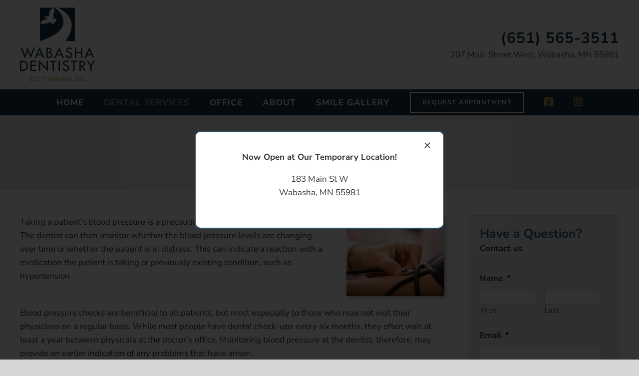

--- FILE ---
content_type: text/html; charset=utf-8
request_url: https://www.google.com/recaptcha/api2/anchor?ar=1&k=6LfiFaAUAAAAAF4IIkQnkH3oFaalJQ2mCFgMxawG&co=aHR0cHM6Ly93d3cud2FiYXNoYWRlbnRpc3RyeS5jb206NDQz&hl=en&v=PoyoqOPhxBO7pBk68S4YbpHZ&theme=light&size=normal&anchor-ms=20000&execute-ms=30000&cb=lgg5fjpjursu
body_size: 49445
content:
<!DOCTYPE HTML><html dir="ltr" lang="en"><head><meta http-equiv="Content-Type" content="text/html; charset=UTF-8">
<meta http-equiv="X-UA-Compatible" content="IE=edge">
<title>reCAPTCHA</title>
<style type="text/css">
/* cyrillic-ext */
@font-face {
  font-family: 'Roboto';
  font-style: normal;
  font-weight: 400;
  font-stretch: 100%;
  src: url(//fonts.gstatic.com/s/roboto/v48/KFO7CnqEu92Fr1ME7kSn66aGLdTylUAMa3GUBHMdazTgWw.woff2) format('woff2');
  unicode-range: U+0460-052F, U+1C80-1C8A, U+20B4, U+2DE0-2DFF, U+A640-A69F, U+FE2E-FE2F;
}
/* cyrillic */
@font-face {
  font-family: 'Roboto';
  font-style: normal;
  font-weight: 400;
  font-stretch: 100%;
  src: url(//fonts.gstatic.com/s/roboto/v48/KFO7CnqEu92Fr1ME7kSn66aGLdTylUAMa3iUBHMdazTgWw.woff2) format('woff2');
  unicode-range: U+0301, U+0400-045F, U+0490-0491, U+04B0-04B1, U+2116;
}
/* greek-ext */
@font-face {
  font-family: 'Roboto';
  font-style: normal;
  font-weight: 400;
  font-stretch: 100%;
  src: url(//fonts.gstatic.com/s/roboto/v48/KFO7CnqEu92Fr1ME7kSn66aGLdTylUAMa3CUBHMdazTgWw.woff2) format('woff2');
  unicode-range: U+1F00-1FFF;
}
/* greek */
@font-face {
  font-family: 'Roboto';
  font-style: normal;
  font-weight: 400;
  font-stretch: 100%;
  src: url(//fonts.gstatic.com/s/roboto/v48/KFO7CnqEu92Fr1ME7kSn66aGLdTylUAMa3-UBHMdazTgWw.woff2) format('woff2');
  unicode-range: U+0370-0377, U+037A-037F, U+0384-038A, U+038C, U+038E-03A1, U+03A3-03FF;
}
/* math */
@font-face {
  font-family: 'Roboto';
  font-style: normal;
  font-weight: 400;
  font-stretch: 100%;
  src: url(//fonts.gstatic.com/s/roboto/v48/KFO7CnqEu92Fr1ME7kSn66aGLdTylUAMawCUBHMdazTgWw.woff2) format('woff2');
  unicode-range: U+0302-0303, U+0305, U+0307-0308, U+0310, U+0312, U+0315, U+031A, U+0326-0327, U+032C, U+032F-0330, U+0332-0333, U+0338, U+033A, U+0346, U+034D, U+0391-03A1, U+03A3-03A9, U+03B1-03C9, U+03D1, U+03D5-03D6, U+03F0-03F1, U+03F4-03F5, U+2016-2017, U+2034-2038, U+203C, U+2040, U+2043, U+2047, U+2050, U+2057, U+205F, U+2070-2071, U+2074-208E, U+2090-209C, U+20D0-20DC, U+20E1, U+20E5-20EF, U+2100-2112, U+2114-2115, U+2117-2121, U+2123-214F, U+2190, U+2192, U+2194-21AE, U+21B0-21E5, U+21F1-21F2, U+21F4-2211, U+2213-2214, U+2216-22FF, U+2308-230B, U+2310, U+2319, U+231C-2321, U+2336-237A, U+237C, U+2395, U+239B-23B7, U+23D0, U+23DC-23E1, U+2474-2475, U+25AF, U+25B3, U+25B7, U+25BD, U+25C1, U+25CA, U+25CC, U+25FB, U+266D-266F, U+27C0-27FF, U+2900-2AFF, U+2B0E-2B11, U+2B30-2B4C, U+2BFE, U+3030, U+FF5B, U+FF5D, U+1D400-1D7FF, U+1EE00-1EEFF;
}
/* symbols */
@font-face {
  font-family: 'Roboto';
  font-style: normal;
  font-weight: 400;
  font-stretch: 100%;
  src: url(//fonts.gstatic.com/s/roboto/v48/KFO7CnqEu92Fr1ME7kSn66aGLdTylUAMaxKUBHMdazTgWw.woff2) format('woff2');
  unicode-range: U+0001-000C, U+000E-001F, U+007F-009F, U+20DD-20E0, U+20E2-20E4, U+2150-218F, U+2190, U+2192, U+2194-2199, U+21AF, U+21E6-21F0, U+21F3, U+2218-2219, U+2299, U+22C4-22C6, U+2300-243F, U+2440-244A, U+2460-24FF, U+25A0-27BF, U+2800-28FF, U+2921-2922, U+2981, U+29BF, U+29EB, U+2B00-2BFF, U+4DC0-4DFF, U+FFF9-FFFB, U+10140-1018E, U+10190-1019C, U+101A0, U+101D0-101FD, U+102E0-102FB, U+10E60-10E7E, U+1D2C0-1D2D3, U+1D2E0-1D37F, U+1F000-1F0FF, U+1F100-1F1AD, U+1F1E6-1F1FF, U+1F30D-1F30F, U+1F315, U+1F31C, U+1F31E, U+1F320-1F32C, U+1F336, U+1F378, U+1F37D, U+1F382, U+1F393-1F39F, U+1F3A7-1F3A8, U+1F3AC-1F3AF, U+1F3C2, U+1F3C4-1F3C6, U+1F3CA-1F3CE, U+1F3D4-1F3E0, U+1F3ED, U+1F3F1-1F3F3, U+1F3F5-1F3F7, U+1F408, U+1F415, U+1F41F, U+1F426, U+1F43F, U+1F441-1F442, U+1F444, U+1F446-1F449, U+1F44C-1F44E, U+1F453, U+1F46A, U+1F47D, U+1F4A3, U+1F4B0, U+1F4B3, U+1F4B9, U+1F4BB, U+1F4BF, U+1F4C8-1F4CB, U+1F4D6, U+1F4DA, U+1F4DF, U+1F4E3-1F4E6, U+1F4EA-1F4ED, U+1F4F7, U+1F4F9-1F4FB, U+1F4FD-1F4FE, U+1F503, U+1F507-1F50B, U+1F50D, U+1F512-1F513, U+1F53E-1F54A, U+1F54F-1F5FA, U+1F610, U+1F650-1F67F, U+1F687, U+1F68D, U+1F691, U+1F694, U+1F698, U+1F6AD, U+1F6B2, U+1F6B9-1F6BA, U+1F6BC, U+1F6C6-1F6CF, U+1F6D3-1F6D7, U+1F6E0-1F6EA, U+1F6F0-1F6F3, U+1F6F7-1F6FC, U+1F700-1F7FF, U+1F800-1F80B, U+1F810-1F847, U+1F850-1F859, U+1F860-1F887, U+1F890-1F8AD, U+1F8B0-1F8BB, U+1F8C0-1F8C1, U+1F900-1F90B, U+1F93B, U+1F946, U+1F984, U+1F996, U+1F9E9, U+1FA00-1FA6F, U+1FA70-1FA7C, U+1FA80-1FA89, U+1FA8F-1FAC6, U+1FACE-1FADC, U+1FADF-1FAE9, U+1FAF0-1FAF8, U+1FB00-1FBFF;
}
/* vietnamese */
@font-face {
  font-family: 'Roboto';
  font-style: normal;
  font-weight: 400;
  font-stretch: 100%;
  src: url(//fonts.gstatic.com/s/roboto/v48/KFO7CnqEu92Fr1ME7kSn66aGLdTylUAMa3OUBHMdazTgWw.woff2) format('woff2');
  unicode-range: U+0102-0103, U+0110-0111, U+0128-0129, U+0168-0169, U+01A0-01A1, U+01AF-01B0, U+0300-0301, U+0303-0304, U+0308-0309, U+0323, U+0329, U+1EA0-1EF9, U+20AB;
}
/* latin-ext */
@font-face {
  font-family: 'Roboto';
  font-style: normal;
  font-weight: 400;
  font-stretch: 100%;
  src: url(//fonts.gstatic.com/s/roboto/v48/KFO7CnqEu92Fr1ME7kSn66aGLdTylUAMa3KUBHMdazTgWw.woff2) format('woff2');
  unicode-range: U+0100-02BA, U+02BD-02C5, U+02C7-02CC, U+02CE-02D7, U+02DD-02FF, U+0304, U+0308, U+0329, U+1D00-1DBF, U+1E00-1E9F, U+1EF2-1EFF, U+2020, U+20A0-20AB, U+20AD-20C0, U+2113, U+2C60-2C7F, U+A720-A7FF;
}
/* latin */
@font-face {
  font-family: 'Roboto';
  font-style: normal;
  font-weight: 400;
  font-stretch: 100%;
  src: url(//fonts.gstatic.com/s/roboto/v48/KFO7CnqEu92Fr1ME7kSn66aGLdTylUAMa3yUBHMdazQ.woff2) format('woff2');
  unicode-range: U+0000-00FF, U+0131, U+0152-0153, U+02BB-02BC, U+02C6, U+02DA, U+02DC, U+0304, U+0308, U+0329, U+2000-206F, U+20AC, U+2122, U+2191, U+2193, U+2212, U+2215, U+FEFF, U+FFFD;
}
/* cyrillic-ext */
@font-face {
  font-family: 'Roboto';
  font-style: normal;
  font-weight: 500;
  font-stretch: 100%;
  src: url(//fonts.gstatic.com/s/roboto/v48/KFO7CnqEu92Fr1ME7kSn66aGLdTylUAMa3GUBHMdazTgWw.woff2) format('woff2');
  unicode-range: U+0460-052F, U+1C80-1C8A, U+20B4, U+2DE0-2DFF, U+A640-A69F, U+FE2E-FE2F;
}
/* cyrillic */
@font-face {
  font-family: 'Roboto';
  font-style: normal;
  font-weight: 500;
  font-stretch: 100%;
  src: url(//fonts.gstatic.com/s/roboto/v48/KFO7CnqEu92Fr1ME7kSn66aGLdTylUAMa3iUBHMdazTgWw.woff2) format('woff2');
  unicode-range: U+0301, U+0400-045F, U+0490-0491, U+04B0-04B1, U+2116;
}
/* greek-ext */
@font-face {
  font-family: 'Roboto';
  font-style: normal;
  font-weight: 500;
  font-stretch: 100%;
  src: url(//fonts.gstatic.com/s/roboto/v48/KFO7CnqEu92Fr1ME7kSn66aGLdTylUAMa3CUBHMdazTgWw.woff2) format('woff2');
  unicode-range: U+1F00-1FFF;
}
/* greek */
@font-face {
  font-family: 'Roboto';
  font-style: normal;
  font-weight: 500;
  font-stretch: 100%;
  src: url(//fonts.gstatic.com/s/roboto/v48/KFO7CnqEu92Fr1ME7kSn66aGLdTylUAMa3-UBHMdazTgWw.woff2) format('woff2');
  unicode-range: U+0370-0377, U+037A-037F, U+0384-038A, U+038C, U+038E-03A1, U+03A3-03FF;
}
/* math */
@font-face {
  font-family: 'Roboto';
  font-style: normal;
  font-weight: 500;
  font-stretch: 100%;
  src: url(//fonts.gstatic.com/s/roboto/v48/KFO7CnqEu92Fr1ME7kSn66aGLdTylUAMawCUBHMdazTgWw.woff2) format('woff2');
  unicode-range: U+0302-0303, U+0305, U+0307-0308, U+0310, U+0312, U+0315, U+031A, U+0326-0327, U+032C, U+032F-0330, U+0332-0333, U+0338, U+033A, U+0346, U+034D, U+0391-03A1, U+03A3-03A9, U+03B1-03C9, U+03D1, U+03D5-03D6, U+03F0-03F1, U+03F4-03F5, U+2016-2017, U+2034-2038, U+203C, U+2040, U+2043, U+2047, U+2050, U+2057, U+205F, U+2070-2071, U+2074-208E, U+2090-209C, U+20D0-20DC, U+20E1, U+20E5-20EF, U+2100-2112, U+2114-2115, U+2117-2121, U+2123-214F, U+2190, U+2192, U+2194-21AE, U+21B0-21E5, U+21F1-21F2, U+21F4-2211, U+2213-2214, U+2216-22FF, U+2308-230B, U+2310, U+2319, U+231C-2321, U+2336-237A, U+237C, U+2395, U+239B-23B7, U+23D0, U+23DC-23E1, U+2474-2475, U+25AF, U+25B3, U+25B7, U+25BD, U+25C1, U+25CA, U+25CC, U+25FB, U+266D-266F, U+27C0-27FF, U+2900-2AFF, U+2B0E-2B11, U+2B30-2B4C, U+2BFE, U+3030, U+FF5B, U+FF5D, U+1D400-1D7FF, U+1EE00-1EEFF;
}
/* symbols */
@font-face {
  font-family: 'Roboto';
  font-style: normal;
  font-weight: 500;
  font-stretch: 100%;
  src: url(//fonts.gstatic.com/s/roboto/v48/KFO7CnqEu92Fr1ME7kSn66aGLdTylUAMaxKUBHMdazTgWw.woff2) format('woff2');
  unicode-range: U+0001-000C, U+000E-001F, U+007F-009F, U+20DD-20E0, U+20E2-20E4, U+2150-218F, U+2190, U+2192, U+2194-2199, U+21AF, U+21E6-21F0, U+21F3, U+2218-2219, U+2299, U+22C4-22C6, U+2300-243F, U+2440-244A, U+2460-24FF, U+25A0-27BF, U+2800-28FF, U+2921-2922, U+2981, U+29BF, U+29EB, U+2B00-2BFF, U+4DC0-4DFF, U+FFF9-FFFB, U+10140-1018E, U+10190-1019C, U+101A0, U+101D0-101FD, U+102E0-102FB, U+10E60-10E7E, U+1D2C0-1D2D3, U+1D2E0-1D37F, U+1F000-1F0FF, U+1F100-1F1AD, U+1F1E6-1F1FF, U+1F30D-1F30F, U+1F315, U+1F31C, U+1F31E, U+1F320-1F32C, U+1F336, U+1F378, U+1F37D, U+1F382, U+1F393-1F39F, U+1F3A7-1F3A8, U+1F3AC-1F3AF, U+1F3C2, U+1F3C4-1F3C6, U+1F3CA-1F3CE, U+1F3D4-1F3E0, U+1F3ED, U+1F3F1-1F3F3, U+1F3F5-1F3F7, U+1F408, U+1F415, U+1F41F, U+1F426, U+1F43F, U+1F441-1F442, U+1F444, U+1F446-1F449, U+1F44C-1F44E, U+1F453, U+1F46A, U+1F47D, U+1F4A3, U+1F4B0, U+1F4B3, U+1F4B9, U+1F4BB, U+1F4BF, U+1F4C8-1F4CB, U+1F4D6, U+1F4DA, U+1F4DF, U+1F4E3-1F4E6, U+1F4EA-1F4ED, U+1F4F7, U+1F4F9-1F4FB, U+1F4FD-1F4FE, U+1F503, U+1F507-1F50B, U+1F50D, U+1F512-1F513, U+1F53E-1F54A, U+1F54F-1F5FA, U+1F610, U+1F650-1F67F, U+1F687, U+1F68D, U+1F691, U+1F694, U+1F698, U+1F6AD, U+1F6B2, U+1F6B9-1F6BA, U+1F6BC, U+1F6C6-1F6CF, U+1F6D3-1F6D7, U+1F6E0-1F6EA, U+1F6F0-1F6F3, U+1F6F7-1F6FC, U+1F700-1F7FF, U+1F800-1F80B, U+1F810-1F847, U+1F850-1F859, U+1F860-1F887, U+1F890-1F8AD, U+1F8B0-1F8BB, U+1F8C0-1F8C1, U+1F900-1F90B, U+1F93B, U+1F946, U+1F984, U+1F996, U+1F9E9, U+1FA00-1FA6F, U+1FA70-1FA7C, U+1FA80-1FA89, U+1FA8F-1FAC6, U+1FACE-1FADC, U+1FADF-1FAE9, U+1FAF0-1FAF8, U+1FB00-1FBFF;
}
/* vietnamese */
@font-face {
  font-family: 'Roboto';
  font-style: normal;
  font-weight: 500;
  font-stretch: 100%;
  src: url(//fonts.gstatic.com/s/roboto/v48/KFO7CnqEu92Fr1ME7kSn66aGLdTylUAMa3OUBHMdazTgWw.woff2) format('woff2');
  unicode-range: U+0102-0103, U+0110-0111, U+0128-0129, U+0168-0169, U+01A0-01A1, U+01AF-01B0, U+0300-0301, U+0303-0304, U+0308-0309, U+0323, U+0329, U+1EA0-1EF9, U+20AB;
}
/* latin-ext */
@font-face {
  font-family: 'Roboto';
  font-style: normal;
  font-weight: 500;
  font-stretch: 100%;
  src: url(//fonts.gstatic.com/s/roboto/v48/KFO7CnqEu92Fr1ME7kSn66aGLdTylUAMa3KUBHMdazTgWw.woff2) format('woff2');
  unicode-range: U+0100-02BA, U+02BD-02C5, U+02C7-02CC, U+02CE-02D7, U+02DD-02FF, U+0304, U+0308, U+0329, U+1D00-1DBF, U+1E00-1E9F, U+1EF2-1EFF, U+2020, U+20A0-20AB, U+20AD-20C0, U+2113, U+2C60-2C7F, U+A720-A7FF;
}
/* latin */
@font-face {
  font-family: 'Roboto';
  font-style: normal;
  font-weight: 500;
  font-stretch: 100%;
  src: url(//fonts.gstatic.com/s/roboto/v48/KFO7CnqEu92Fr1ME7kSn66aGLdTylUAMa3yUBHMdazQ.woff2) format('woff2');
  unicode-range: U+0000-00FF, U+0131, U+0152-0153, U+02BB-02BC, U+02C6, U+02DA, U+02DC, U+0304, U+0308, U+0329, U+2000-206F, U+20AC, U+2122, U+2191, U+2193, U+2212, U+2215, U+FEFF, U+FFFD;
}
/* cyrillic-ext */
@font-face {
  font-family: 'Roboto';
  font-style: normal;
  font-weight: 900;
  font-stretch: 100%;
  src: url(//fonts.gstatic.com/s/roboto/v48/KFO7CnqEu92Fr1ME7kSn66aGLdTylUAMa3GUBHMdazTgWw.woff2) format('woff2');
  unicode-range: U+0460-052F, U+1C80-1C8A, U+20B4, U+2DE0-2DFF, U+A640-A69F, U+FE2E-FE2F;
}
/* cyrillic */
@font-face {
  font-family: 'Roboto';
  font-style: normal;
  font-weight: 900;
  font-stretch: 100%;
  src: url(//fonts.gstatic.com/s/roboto/v48/KFO7CnqEu92Fr1ME7kSn66aGLdTylUAMa3iUBHMdazTgWw.woff2) format('woff2');
  unicode-range: U+0301, U+0400-045F, U+0490-0491, U+04B0-04B1, U+2116;
}
/* greek-ext */
@font-face {
  font-family: 'Roboto';
  font-style: normal;
  font-weight: 900;
  font-stretch: 100%;
  src: url(//fonts.gstatic.com/s/roboto/v48/KFO7CnqEu92Fr1ME7kSn66aGLdTylUAMa3CUBHMdazTgWw.woff2) format('woff2');
  unicode-range: U+1F00-1FFF;
}
/* greek */
@font-face {
  font-family: 'Roboto';
  font-style: normal;
  font-weight: 900;
  font-stretch: 100%;
  src: url(//fonts.gstatic.com/s/roboto/v48/KFO7CnqEu92Fr1ME7kSn66aGLdTylUAMa3-UBHMdazTgWw.woff2) format('woff2');
  unicode-range: U+0370-0377, U+037A-037F, U+0384-038A, U+038C, U+038E-03A1, U+03A3-03FF;
}
/* math */
@font-face {
  font-family: 'Roboto';
  font-style: normal;
  font-weight: 900;
  font-stretch: 100%;
  src: url(//fonts.gstatic.com/s/roboto/v48/KFO7CnqEu92Fr1ME7kSn66aGLdTylUAMawCUBHMdazTgWw.woff2) format('woff2');
  unicode-range: U+0302-0303, U+0305, U+0307-0308, U+0310, U+0312, U+0315, U+031A, U+0326-0327, U+032C, U+032F-0330, U+0332-0333, U+0338, U+033A, U+0346, U+034D, U+0391-03A1, U+03A3-03A9, U+03B1-03C9, U+03D1, U+03D5-03D6, U+03F0-03F1, U+03F4-03F5, U+2016-2017, U+2034-2038, U+203C, U+2040, U+2043, U+2047, U+2050, U+2057, U+205F, U+2070-2071, U+2074-208E, U+2090-209C, U+20D0-20DC, U+20E1, U+20E5-20EF, U+2100-2112, U+2114-2115, U+2117-2121, U+2123-214F, U+2190, U+2192, U+2194-21AE, U+21B0-21E5, U+21F1-21F2, U+21F4-2211, U+2213-2214, U+2216-22FF, U+2308-230B, U+2310, U+2319, U+231C-2321, U+2336-237A, U+237C, U+2395, U+239B-23B7, U+23D0, U+23DC-23E1, U+2474-2475, U+25AF, U+25B3, U+25B7, U+25BD, U+25C1, U+25CA, U+25CC, U+25FB, U+266D-266F, U+27C0-27FF, U+2900-2AFF, U+2B0E-2B11, U+2B30-2B4C, U+2BFE, U+3030, U+FF5B, U+FF5D, U+1D400-1D7FF, U+1EE00-1EEFF;
}
/* symbols */
@font-face {
  font-family: 'Roboto';
  font-style: normal;
  font-weight: 900;
  font-stretch: 100%;
  src: url(//fonts.gstatic.com/s/roboto/v48/KFO7CnqEu92Fr1ME7kSn66aGLdTylUAMaxKUBHMdazTgWw.woff2) format('woff2');
  unicode-range: U+0001-000C, U+000E-001F, U+007F-009F, U+20DD-20E0, U+20E2-20E4, U+2150-218F, U+2190, U+2192, U+2194-2199, U+21AF, U+21E6-21F0, U+21F3, U+2218-2219, U+2299, U+22C4-22C6, U+2300-243F, U+2440-244A, U+2460-24FF, U+25A0-27BF, U+2800-28FF, U+2921-2922, U+2981, U+29BF, U+29EB, U+2B00-2BFF, U+4DC0-4DFF, U+FFF9-FFFB, U+10140-1018E, U+10190-1019C, U+101A0, U+101D0-101FD, U+102E0-102FB, U+10E60-10E7E, U+1D2C0-1D2D3, U+1D2E0-1D37F, U+1F000-1F0FF, U+1F100-1F1AD, U+1F1E6-1F1FF, U+1F30D-1F30F, U+1F315, U+1F31C, U+1F31E, U+1F320-1F32C, U+1F336, U+1F378, U+1F37D, U+1F382, U+1F393-1F39F, U+1F3A7-1F3A8, U+1F3AC-1F3AF, U+1F3C2, U+1F3C4-1F3C6, U+1F3CA-1F3CE, U+1F3D4-1F3E0, U+1F3ED, U+1F3F1-1F3F3, U+1F3F5-1F3F7, U+1F408, U+1F415, U+1F41F, U+1F426, U+1F43F, U+1F441-1F442, U+1F444, U+1F446-1F449, U+1F44C-1F44E, U+1F453, U+1F46A, U+1F47D, U+1F4A3, U+1F4B0, U+1F4B3, U+1F4B9, U+1F4BB, U+1F4BF, U+1F4C8-1F4CB, U+1F4D6, U+1F4DA, U+1F4DF, U+1F4E3-1F4E6, U+1F4EA-1F4ED, U+1F4F7, U+1F4F9-1F4FB, U+1F4FD-1F4FE, U+1F503, U+1F507-1F50B, U+1F50D, U+1F512-1F513, U+1F53E-1F54A, U+1F54F-1F5FA, U+1F610, U+1F650-1F67F, U+1F687, U+1F68D, U+1F691, U+1F694, U+1F698, U+1F6AD, U+1F6B2, U+1F6B9-1F6BA, U+1F6BC, U+1F6C6-1F6CF, U+1F6D3-1F6D7, U+1F6E0-1F6EA, U+1F6F0-1F6F3, U+1F6F7-1F6FC, U+1F700-1F7FF, U+1F800-1F80B, U+1F810-1F847, U+1F850-1F859, U+1F860-1F887, U+1F890-1F8AD, U+1F8B0-1F8BB, U+1F8C0-1F8C1, U+1F900-1F90B, U+1F93B, U+1F946, U+1F984, U+1F996, U+1F9E9, U+1FA00-1FA6F, U+1FA70-1FA7C, U+1FA80-1FA89, U+1FA8F-1FAC6, U+1FACE-1FADC, U+1FADF-1FAE9, U+1FAF0-1FAF8, U+1FB00-1FBFF;
}
/* vietnamese */
@font-face {
  font-family: 'Roboto';
  font-style: normal;
  font-weight: 900;
  font-stretch: 100%;
  src: url(//fonts.gstatic.com/s/roboto/v48/KFO7CnqEu92Fr1ME7kSn66aGLdTylUAMa3OUBHMdazTgWw.woff2) format('woff2');
  unicode-range: U+0102-0103, U+0110-0111, U+0128-0129, U+0168-0169, U+01A0-01A1, U+01AF-01B0, U+0300-0301, U+0303-0304, U+0308-0309, U+0323, U+0329, U+1EA0-1EF9, U+20AB;
}
/* latin-ext */
@font-face {
  font-family: 'Roboto';
  font-style: normal;
  font-weight: 900;
  font-stretch: 100%;
  src: url(//fonts.gstatic.com/s/roboto/v48/KFO7CnqEu92Fr1ME7kSn66aGLdTylUAMa3KUBHMdazTgWw.woff2) format('woff2');
  unicode-range: U+0100-02BA, U+02BD-02C5, U+02C7-02CC, U+02CE-02D7, U+02DD-02FF, U+0304, U+0308, U+0329, U+1D00-1DBF, U+1E00-1E9F, U+1EF2-1EFF, U+2020, U+20A0-20AB, U+20AD-20C0, U+2113, U+2C60-2C7F, U+A720-A7FF;
}
/* latin */
@font-face {
  font-family: 'Roboto';
  font-style: normal;
  font-weight: 900;
  font-stretch: 100%;
  src: url(//fonts.gstatic.com/s/roboto/v48/KFO7CnqEu92Fr1ME7kSn66aGLdTylUAMa3yUBHMdazQ.woff2) format('woff2');
  unicode-range: U+0000-00FF, U+0131, U+0152-0153, U+02BB-02BC, U+02C6, U+02DA, U+02DC, U+0304, U+0308, U+0329, U+2000-206F, U+20AC, U+2122, U+2191, U+2193, U+2212, U+2215, U+FEFF, U+FFFD;
}

</style>
<link rel="stylesheet" type="text/css" href="https://www.gstatic.com/recaptcha/releases/PoyoqOPhxBO7pBk68S4YbpHZ/styles__ltr.css">
<script nonce="oBoItJT4ZlHjZMcUTujNlg" type="text/javascript">window['__recaptcha_api'] = 'https://www.google.com/recaptcha/api2/';</script>
<script type="text/javascript" src="https://www.gstatic.com/recaptcha/releases/PoyoqOPhxBO7pBk68S4YbpHZ/recaptcha__en.js" nonce="oBoItJT4ZlHjZMcUTujNlg">
      
    </script></head>
<body><div id="rc-anchor-alert" class="rc-anchor-alert"></div>
<input type="hidden" id="recaptcha-token" value="[base64]">
<script type="text/javascript" nonce="oBoItJT4ZlHjZMcUTujNlg">
      recaptcha.anchor.Main.init("[\x22ainput\x22,[\x22bgdata\x22,\x22\x22,\[base64]/[base64]/bmV3IFpbdF0obVswXSk6Sz09Mj9uZXcgWlt0XShtWzBdLG1bMV0pOks9PTM/bmV3IFpbdF0obVswXSxtWzFdLG1bMl0pOks9PTQ/[base64]/[base64]/[base64]/[base64]/[base64]/[base64]/[base64]/[base64]/[base64]/[base64]/[base64]/[base64]/[base64]/[base64]\\u003d\\u003d\x22,\[base64]\x22,\x22wo5WIsKyw4Fqw5vDkG1+w5tqXsKeRzxPwrTCrsO+d8OhwrwGCj4bGcKLI0/DnSFXwqrDpsO3J2jCkBfCucOLDsKFVsK5TsOjwrzCnV4Bwp8AwrPDg2DCgsOvK8OowozDlcOGw4wWwpVlw5QjPgzCvMKqNcKkAcOTUnPDuUfDqMKzw6XDr1ItwpdBw5vDqMOawrZ2wqfCkMKcVcKPdcK/[base64]/CvsOcw4/[base64]/[base64]/DomjCvVoNLcOYwqQWSQUvO0LDssOvJ2/Cn8OcwqhBKcKSwpzDr8Odc8OKf8KfwrHCgMKFwp7DoxZyw7XCmcKbWsKzY8KoYcKhAVvCiWXDncOcCcOBECgdwo5qwrLCv0bDnG0PCMKJPH7Cj2I7wro8PkbDuSnCjG/CkW/[base64]/DtjZGw6DDrXQOLcOFe8K7XcKreMOlOwQuQsKLw7TDlcObwqPCtMKxWF5WWcKfW1h/wpnDhcKxwq3CicK5WMOnIDdgfBYFWE1nesODY8K8woHCucKmwoA2w5nCssOGwoU/VcOmWsO/RsONw7oPw6nCscOJwq/DhcOzwrktFW3ChVTDg8OQVVfCkcKDw7nDtSTDrxfClcKOwpJ5GsKqSsK7w4rCtxHDmSBRwrfCisK6Z8OLw7bDhsOUw4F+P8Odw7TDscOcK8O3wpsNXMK4RjfDu8K6w6HCsBEnw5bDg8KnXUPDlFXDmsKRw441w5s9bMK5w6ZOTMOFZznCrcKJIT/CqEDDvgVnQMOhM2LDlVnCpxnCo0XCtUDDllwDRcKnXcKaw57Dm8O3wqHDhTPDi3nClHjCrsOqw6wrCj/Dk23CqiXCoMKQMMOaw6tkwr0MXcKfLVZyw4JeT1lWwrTCl8O2BcKqLC3Dpi/Ch8O9wq/CtQJAwoHDl1LDgQMiPC7Ckm8PfB7CqsOrDsOYw6EHw5kEwqFfQzV5IFDCkMK2w4/CoHp7w5zChCXDhTXDosK/wp00JHQ0VsK6wpjDrMOLesK3w4lCwrFVw7dbRcOzwrNDw4JHwrUcB8KWJAt/[base64]/wq08wobDnEwkw7Nsw6sDwooiwpcdw7rClsK9RW7Coy8uwqltVyoFwqnCusKSLMKWJUvDpsKvU8K4woXDtsOnA8KUw6bCr8OAwrhCw509EcKMw6MFwogrHWBxa11QC8K/c2vDgsKTT8OkUcKYw6chw7lRYSYRTMO6wqDDtwUvCMKKw5/CrcOqwpjDqAoawo7CsGRnwosyw7F4w7rDjMOkwpgVWMKIJGorXjHCiQFAw6liCnRGw6TCosKhw77Cslk4w7rDpMOmAA/[base64]/DhsOkS8KuSGRkDHg4w4BIbcKNwovDnVNlA8Kxwpkjw7YqO2LCq3ZlTU4QMhDDu1pnahrDmwbDoHZpw6nDqERJw73CsMKSfltFwpHCs8Kew6djw5Ftw4JOWMOXwrLCih/CmXvCvi8ewrbDv3/[base64]/CMKOw5nCtQnDvMOZwr/DtyhbMktBFhfDh1dOw57DmwJbwrdWA3HCgMKOw4bDlcK+TH7DuRbCnMKLGMOEHGc2worDuMOIwp7CkE4tHcOYA8OywrjCokjCijjDqW/ConjCtzd7EsKVL1xkGxQqwohgIcOPw6UFScKkKT9hd3DDqjDCi8OtDQfDr1c5I8OoCUHDisOSMGfDqMOXbcKfKwV9w7LDo8O8Sz7Cu8OyeUzDlksIwoZKwr1mwr8Fwpg0wpokYWnDt1jDjsO2Lxk4P0/[base64]/[base64]/DgcK1woJew6F9XcKOS8OLKMK+wpN/[base64]/DpsK1wqYTw43CqWjDtMKTwqfDkcO7woTCg8OEZcKTKsKDYkozw4AHw5pyA2DCi1LCtmLCocOlw78LY8O0C0UxwooiLcOiMixdw6rCqcKOwrrCnsK/w7snEsO+wrPDrSjDl8KVcMOHMyvCn8KKaTTChcKpw4t/wr/CsMO/wpJSNBPCt8KsTyVyw7jCthZew6bDkQVHU387w6N/wplmR8OeDVTCrXHDgcOowqTClQJOw7zDgMKDw57CjMO4ccO6aGPCm8KJwpzClsOGw5oUwpTCjToKUE9vw77DgsKQPwsYJ8Knw6ZnUEHCosOHS1rCpG5iwpMcwoNuw71lNgFtwrzDuMKVER/DuAJtw7zDuC0uS8OPw47Dm8Kkw6RbwphsWsO/dW7CnyTCkUUpSsOZwo4jw63DsxNIwrJGZsKtw4PCgMKPMSzDomp6wp/DqWVIwrM0WgbCunvCm8OIw6TDgHjCvhbClgtqdMKUwqzCuMKlw5HCuycXw4DDucOjfD7DiMOdw6vCqcKEWRUWwq7CkwwPD0wFw4fDscOtwojCq1tTLXfClTvDoMK1OsKrKVB/w5XDrcKbFMKywqRgw6hFw47ClFDCnkodey7DpcKcZ8Kcw6c3w4nDhWDDnH81w43CumPCvsO2ewAWFFEYRkzCkGcnwqjDl3PDl8OLw5zDkTrDsMOTT8KOwqfCp8OFJcOVJTXDiCooXsOsbF/CrcOOb8KYOcKaw6rCrsKzwpgiwrTCrFHCmBh7WVNff2rCi0DCp8O2ccOVw6/[base64]/CtMKhXH7Cs8K/UMOva8OkwqNudsKYcmUjw5DDiHzDvl8bw5E9FiNuw7QwwqTDumLCijl8JhZXw7/Di8OQw7QfwqplFMO7w6Z8wprCk8Kzw6TChQXDksOdw4vCp00CPCzCs8OEw6FmccO2w6lIw53CuzZ8w6lQCXVlM8OZwpd1wonDvcKww49/bcKheMOUe8KLGXVdw6wCw4/CnsOrw7bCqkzCinhjekIxw4fCnzFKw6YRI8KuwrF8ZsOGNwV0Z0U2QsKIw7nCryVTOMOIwp99X8OjMMKfwpHDv2Atw5bCtsKSwoxuwo5FWsOTw4zDhwrCgcKOwpzDlcOVWsKTUDDDtwTCjifDg8Obwq/[base64]/DnxPDpHrDkhwiwoDDqnLDk10hL8OKOMK9wrfDuwPDhmHDocKKwqs5wpl/[base64]/DscOpwopow4nDpXg9wq/CgMOXeWREwpF1w4sPw6E0woMoMcOJw700WnIbG07Cl2YgGFUEwpDCimdeJkTDnTTCvMKjRsOCFknDgUpMNcK1wp3CtCw2w5vDijXClsOKfsK+LlwfRsKuwp5Lw6UXTMOYQMOOFyvDtsK/[base64]/PzLDkRVwMC/CkFrCilgHw7/CiDLDucKUw4nDgQYRUsO1dkY/S8OVWcOOwqLDisOSw6wvwrrCusO3ZkrDnVZcw5zDiHZxcMK4wpMHwr/[base64]/[base64]/f8OGccOOw6FVw7fChMKGw5bDsFg9OsORw7oow5/Ck8KiwpUGw70WChN+E8OTwrcJwqwmWhLCr2TDk8KwbmjDrsOJwqnCgAjDhDILWzYaXm/ChWzDicKkei1FwpbDvMKjMCcjAcOmAgoJwoJHw5V0N8Opw4XCmDQJwociM3fDtjnDjMO/[base64]/CrkzDuzrCocKqLCRvwpHDiEPCqcOVw5PDiMKTCWE5ZsO3wo/CgSDCscKmL2FDw7kjwoHDlXHDmypBU8OMw4nCqMOvPmbDg8KyQi3Dp8OvbSPCusOpd1nCg0s3LsKvZsKdwprDiMKswpvCskvDt8KAwoVNdcOzwpB4wpPCk3XCrQ3Di8KNByrCjwTClsOVClfCvsOcw7/CjH1oGMOzVjPDgMKjbcOzQMOvw5pBwpUtwrzCr8Kmw5nCgcKEw55/w4jCscOLw6zDoU/[base64]/DtDTClsOpwqkMCTnDvF3DhcKsIsOmw7wvwq0iw6DCvcOjwqoyRxPCoTpoUyEpwqfDlcKJCMO8wrDDsn0Ow7VQNhHDrcOSVsOPCsKue8Ktw7/Dgm9SwrnCocK1wqhGwp/[base64]/DsH1pw6QtwoTDtcKrMWNuw4LDosKPMXPDh8OXw6jCpGbDkMKHwplMGcKyw45/UQnDmMK1wqXDsxHClBDDk8OkRFXDmMOZUVbDssKiw5YjwpjDnS1iwrbDqljDhDnDiMOLw7PDiHF8wrjDjsK2wpLDtnTCkcKQw7jDpsO/d8K3HiUJNMOkQ25xKUY9w6Jzw4DDqj/CnnnCicOZL1nDoTLCuMKcOMKewpHCu8Ovw4oMw7HDhE3Cqn8obWkCw4zDsx/DicOow5jCsMKNKsKqw7cKZidNwoEgB0RCUAVWH8OpNjXDp8KzZDRfwr09w4/CnsOOecKSMR3CqzVRw7UsLXLCkyAdQsOfwoTDjnLCj2R7WMOFRAhuwqrCkF5fw6oebsOvwr7Cv8OAf8OGw4nCl0nDiVNfw75bw4jDisO3w69SE8KYw5rDocOSw5UqCMKBWsO1DWTCpCPCgMKZw6d1acOxPcOzw4ErMcKaw73Ck0Iiw4/[base64]/ChRPCqcK0Q1BjFTR0w7EnZhc0w6/DgTfDoznCkwjCgA1lGsOaQXklw4Zrwq7Dm8Ksw5TDpMKMTBp3w7zDvDJOwo5VTSd2CwjDmCHDiU3Cm8KKwo0kw7rDlcOfw6ZcQEo9bsK5wqzCmjDDnTvCpsKBAsObw5LCl3LDpsKMBcOWwp8fMht5dcOFw5IPCU7DvMK/P8KOw4XCozc/[base64]/w5HCj8KKHgBdwoYZUMOWI8KbwoF2P0LDr0VvasO3CVTChcKpJcKcQUTCg2rDuMOxYiwKw6cBwrzChyrCijzDnC/CvcO3wqPCscKmEsO2w59lKcOcw6IUwptoYMKrPwHClCYHwqLDu8KSw4vDiH3CpXDCtw4HGsO3YsKqJSbDo8Omw7NAw4woBDDCvQbCm8KDwq/[base64]/[base64]/wrMDw7fCvxfCqkZ0wo7DtMKHwrbDqcOrwpvDgsK3VjDCmcKVYRAOIMKQB8KaLzPCtMKVw5tJw6rCq8Orwr7CiSdxUsOQLsKZwpnDsMO+GQfDowZaw7fDp8KnwqHDgMKPw5cow50cwpnDo8OMw6/Dl8KzBMKtSCXDkMKaFMKpUlrDu8KbEF3CtsOgSXDDgsKKY8OlSsOMwrwBw7g2wplywpHDjzLCgsOXcMKVw7fDtifDmgoiJxjCsg8+WS7CuAbDjxXDkHfCmMOAwrRzw5DCoMOiwqoUw7UrcHwSwogLKMKqN8OCF8KQwpYNw6gWw7jCkB/[base64]/[base64]/DrcK/S8O/IcONw6jDt0XDuMKDGUvCpMKBLMOzwrvCgMOqQgTCki3DllHDncOxQMOcU8OXY8OKwod1FcOwwpHCpsOwWC/CmS0iwprClW44wpB4w5/DpMKQw4AAA8ORwrfDsGLDsVDDmsKjAF58fMOvwoLDucKAC0lYw4nCkMKTwoM7N8OUw67CoE10w43ChCw0wpjDvwwUwosHE8KUwroGw61LUsK8fj3CqHZzV8KTw5nCqsOOw5nDicK2w7doETrDmcO/w6rDgRtSZMOAw41jSMO0w5tFV8Oqw6HDmwlpw4xvwpHCtXtGbsODwpbDrMOnNsKdwrfDvMKfXcKuwrjCoilveW4nUTLCrsOQw45lLsOYPB1Yw4LDu3/[base64]/[base64]/UHpIwoY5wod/fsK7wolRTnnDksK/w7DCisKyVsOcdcKqw6TCl8K6woDDoizCtcO/w7TDlMK8I0o0wpzCisOqwrvDkAQ7w7XDjcKtw5/CjTgrw60BOcKMUDLCh8KUw70lScOHfEPCplNpPl5decKSw4ZgAw/DlU7CpjxyHHBkbRbDu8O2w4bCnVrCiWMCaRpHwo4JOlILwo/[base64]/[base64]/[base64]/DmhzCk2JdCMKxY17DsQ9Lw4Jmw5lmwq7DimoPwqRnwrPDosKjw5tAw4fDhcKvHitSK8Kwe8OrOcKRwofCvW/[base64]/DhU/[base64]/CjjESUiHDqcKDR8KYccOfwqTDlX3DihJMw57DtzLCncKwwq0lCcO9w7FPwoUSwrHDqMK6w7rDjMKDIcK2GCM0M8K8CnsDW8KZw7/DsTLClsKJwpLCrMODFQTCt0hrXcOhLADCtMOkJcKUS3PCvMOICsOzL8K/wpfDqC8Cw5oRwrvDmsOjwp90QCbDo8OswqIgI0ttw78xO8OWEDLDtsOPbFROw4PCgG5PacODQzTDscOWw5XDihjDq0rDs8O7w7rCgBdUS8KSRD/CoWvDnMKKw5Ndwp/DncOywrshE2jDoQYYwq8AEMONZXducMKQwqVIW8OiwoTDp8KKE3DCocK9w6/CpwPDh8KwwovDgcKQwqUcwq5maHoXw4nCmhsYL8OhwrjDisKqHMK+wonDhcKIwoEVRkpPTcK9FMKAw54/fcKQY8OrTMOuwpfDhHnCoXLDu8K0wpfCmcOEwo1bYcO6wqDDtFskLDLCnzoYw7wwwq0Ewq7CgnjCncOyw6/[base64]/Dqw0MccKOJlHDlMK2wr0swr/DkTHDiU5yw5FSWBHDoMKNKMO8w5/DogtaUSVjXcKbecKtKjDCvcObQcORw4tcasK3wrt5X8KlwpMnW0/DncOYw5TCkMOhw7g5dg9Sw4PDqFUsS17Ctjo4wrdRwqXDvlZrwqMyPTdaw4EWwr/Dt8Kbw6XDoQBrw4kmMcOfwqR4RcKcwpjCn8OxQsKmw51yT383wrPDoMODX03DmcO3w5MLw4LDnFxLwpxhXMO+wrfCkcKWesKDHinDgjt9ag3Ch8O+ITnDtw7CpsO5wqfDk8O5wqFMSCTDkk3DoW5EwoNcFsOaVMK2Ch3DqMK8wrtZwopmbGPClWfCm8K/CxFgMgIHDg7Dh8KFwqR6w7HDqsKXw58oQXtwKBgsVcODIcO6w59fccKCw4UGwohSwrrDtAjDvknCqcKoVz4pw4vCp3RPw6TChsOAw5kIw68ENMKDwqwzK8KDw6IYwovDl8OMSMKWw67DnsONXMKrDsKiTcOuNjHCsi/DmCNtwqHCuTQEKlTCi8OzBsKxw6NkwrYjVsOgwoDDm8KlayXCjzNnw53DnjXDgHV1wqRGw5rCv188T108w5HDtW5jwrnDmMKKw7INwpEbw6PDmcKcMiozJg3Dgm1we8OaKsOWNEjCjsOdRkh2w7HDtcO9w5LDhVPDtcKEY143w4t/wrzCrEbDnMOFw53CvMKTwqjDuMKvwpNWNsKfJCM8wrtEASdnw4gQw63Cv8OAw6AwK8K6WsKAG8OcFxTCg3fCjUB+w4TCnsKwewEPAW/DgydjKgXCv8ObcnHDtQ/Do1vCgGorw7BoXjHCtcORVMKwworCvsKyw4fCrws+bsKKWj/DicKZw7DCnzPCpgzCisOyScOsZ8Knw5pxwo/CuBVgMlBXw6d4wo5AeWdZOXBRw7Q4w5lMw43Dq1AqL1DCg8O0w61zwoZCw4DDlMKow6DDocK8YcKMUydEwqNuwqo/w6Q4w6gHwpnDlyPCvVXCk8Obw6p6aUdwwrzDn8KPcMO9QHQ4wq5CHgAKRsKcSjEmaMO4C8Ojw4jDncKpXXnCi8KncChsU156wqjChXLDoVnDv0AHNMKgRAfCvkB7bcK4D8OUPcORw6TCnsK/DWw5w4jCpcOmw7M/eD9SfG/[base64]/Di8Khw5JLKzZVwrnCkMKKWz7DogFww6jDscKzwpPCkMKTfMKIOWdEX0x/wq8GwrBGw6tzwobCg0nDkXPDsipdw4/Dl1EMw4hYRlJ7w5nCqTbDqsK1Hi1dDWPDo0nCucKIGlXClcO/w7VEDzMawq41RcK0NMKBwopVwqwHE8O2c8KqwrZFw7fCj03ChMKGwqYCVcKJw5x7TEvCrVhuNsKuVsO3LsO0G8KqdU3DiD/[base64]/[base64]/DuzRbIkXCsHsNwqnDiEXCncK1w6zCi1wDw4fCiwcQwp/Ch8OLwoPDtMKODW7CgsKGMycjwq0xwrRbwobCk0fDtgPDo3lWd8Kjw5YRXcKQwq4zW3TDlcOuAwxhbsKsw5XDqh/[base64]/[base64]/[base64]/Cs8OEPsONwoUmR8OuwpjCosKow5JBFsOOccKaVgfCg8OmwrhkwqtYwpnDnX3CkMOBw7HCjxnDu8KxwqPCpsKaMMORa05qw5/DmBQAXsKrwo3DlcKlw6zCsMKLecKtw4TDoMKQIsOJwpHDqcKTwpPDo2oXL0UJw6PCplnCvFsxw7QjFzRhwoUuRMO6wqgFwqHDisKwJcKfX1YWfWHCi8KIKQxhbsOwwoMrD8ONw5/DuUU1b8KOYsOLw6TDsDDDrMOnw7ZiHsKBw7jDngh5w5fDrcO2wqERJz9aVsOOaSPCt244wrQAw4XCpjTCnFzCv8Ktw6U3w67Ds0zCucKAw4fCpSHDgcK1asO+w5MXcV/CrcK3axkswoVLw6TCrsKNw7/DmcOYZ8Ohwp9yRh7Dq8OlS8KKOMOtasObwqTCmifCrMKxw6jCm3tPGmpZw5dgSAPCjMKEA1V4ADtkwrdfw7zCv8KmKC/CscOLDkLDjsObw4vDgX3ClcKqdsKrdsK0wqdjwqEHw7bCpQvCknTCrcKIw5dCAXAqNsK1wonChW/DnMKiBADDtHszwrrCm8OEwoYYwqDCjsOLwr3Dr0zDjngUfXrCgTcII8KuA8O3w5MWc8KOaMOLP0I9w7/[base64]/CoHnCusKTw4HDhnRLJsKKbxrCknjDsQzDqS3CuhHDlcKAw6vDnipbwroOBsOgwrHCokbCq8OrXsOkw6zDlwo8WEzDosO9wpvChkgWHkDDr8KTW8K5w6hSwqrDgMK1e3vCkH/DmD/ClMKywqHDgU1BaMOmCsKxOcKrwoZYwpzCpk3DsMO9w7AkHMK0eMKPccKfdsOjw7hAw4tkwrhvb8K+w77DksKLw7UNwo/Dt8O7wrpJwrU0wq0Ew6nDhlNtw6Udw7/DjcKKwprCp2zCsEbCoVPDgh/DrsKUw53DlsKTwp8aICxlJk9uV1nChAXDkMOZw63DssKCeMKjw6hnJDjCkWsjSDjDp1dGUcKlFsKvPgLCt3nDtTrClknDhj/CgsO3D3RTw5TDrcOtB03Cq8KBScOdwow7wpTDrcOQwrXChcKAw5/Ds8OaNcKPElHCtMKYQVRIw6LChQDCqcK/TMKWw7VCw4rCicOww7oFwonDmDNKIMOPwoFMCX4Xa0kpFX4SUsO+w7t7TFrDhn/Ci1YlN3bDh8OZw4dmF1R0wpVaXU9ZBzNRw5onw5g4woAnwoHCmwbCl2rCuRPDuCTDvm4/[base64]/[base64]/Cu8Ogwr0Vw7fCmcOxUcO/DsKNw6rCscObGxBgEmTCo8OoIMOjwqgDI8KiCH3DocOjKMKPNlLDpF/CnsO6w5TDg3TCkMKINMO6w53CiTgTBC3CvHMKwr/Dr8OaOcOuU8OKQsKawr/CpGDCjcKaw6TClMKvMDBBw4vChcOSwrPCtxsgX8O1w6HCoydYwqzDv8KOw5XDqcO1wo3DgcOAF8ONwqrCjH/DrFDDnAMLwolwwpDDoWICwoDDhMKvw6HDqwljPDNcJsOUTsKcacOOTMK0RSFlwrJCw6htwrZTJXrDhTIZLsOSLMKdw4ltwp/DisK3QGrCnk8+w7M/woXDnHtswoBFwo9Eb1/DimJXHmpqwobDlcOHHMKNMXfDusKGwoFCw4fDmcKaMMKmwqhIw6cWOzFMwoZJS1XCojXCoCLDhmnCtyjDrFNZwqTCpyPDrsOiw5zCpXvCiMO6bB4qwpZZw7QLw4/DrsO0UShvwpwKwoNEaMK3UcOrQMOlWjVjDsK3KWvDsMOZRMO3Vx9awonDr8O/w5jCosO8HGcnwoYSMxDDoUrDscOMBsK3wqDDvhDDnMOHw7BUw5Q/wpllw6Zjw6/CigBZw4IPaTliwp/DmcKmw5vCkcO/wpjDu8Kuw4UcA0AdScKHw5c/dFVaLDRHHUTDjsKwwqkTEsKNw60YRcKjQ2TCvR/DkcKrwpfDtXojw7rCoSF3HsKLw7HDslgFOcObf27DnsK5wq7DscO9F8O/Q8OtwqHCmTLDoC1PCBPDjcOjD8Oxw6/[base64]/Dt8O+w6pZLDnChsOgNl57D28sLcOWwrVGw7lALi4Hw5lEwobDs8ONw6HDgMKBwpM9M8Ktw7Jzw5fDpcOQw4Rza8OPZhXCi8KVwqtAd8KUw6rCucKHQ8Odw4Irw4Vtw6cywqnDq8Kjw4wcw6bCsnzDjmItw4vDtGPCqktRdHjDpXfDk8O+w4bDqVDCg8K2w7/CiF/Dg8OEVsOAw4rDlsOHYhNswqzDuMOXUmTDhGVqw53DvgIawogjMnvDliFgw6syKR3DpjnDnWjCsXlSIVVJOsOPw6twOsKJOwjDr8OrwqnDj8O6HcOBf8Kpw6TDmgLDoMKfckA9w7LDuivDlsKKCsO1GcOIw5/DocKJDcKnw7zCncOtdsOCw6bCv8KLwq/CgcO3QQZbw5fDmijDkMKWw6FiUsKCw45cfsOXDcO/KC3CqMOOD8O8bMOTwp4ST8KqwoDDg0xawrIPKhs4EMK0fxPCv1EkScOZX8Oiw5vCvi/ColzCokVaw4XDqWwYw7/[base64]/CpwN7I2QvwpAnQ8OywqnChig7F8KbeDLDqMKVwr9Hw5EfLsOVJQ3DoQTCpnkqw78Lw7LDv8Kcw6fCsFA9BHteUMO0GsOJOMOJwqDDsx9iwpnCn8OJfT0de8OeTsKbwoHCu8OUb0TCtMK1woclwoEYGCDCtcK+PiPDpHQTwp3ChMKMLsK+wq7Ckhg9w5/DjsKYWsO2LMObwr42KnvCrhUeQX1swprCmzsFf8K2w7bCpmLDpsOUwooFTAjDqSXDmMOcwqxoUXhuwpZjVmTDvUzCksOBDBZawqzDnA0/RQcebWA+GCHDtz0+w68xwq4eH8OHw7YrasOZZ8O+w5ZPw6Z0djFEwr/Dq2xsw5ooBMODw4Icwr7DnFDDoBY8YcK0w75TwqZDdMKgwrzDsTTDslfDr8KAw63CriVDT2tKwo/Ds0QQw6nCoErCjHfCvBATwoxgJsKuw54Cw4RSw4U7BsKvw7vCm8KNw59LWF/DucOXICMxEsKFVsOHDwHDsMONH8KAFCJXUsKTW0bDhcOBwpjDu8OCLjTDusOqw4LDgsKechZ/woPDvk7Ch0Iuw5tlJMKHw7IjwpMIXsKOwqXCiwvDiy55wp3CocKlMTbDh8OJw7MxYMKLPDPDlW7DssOjw4fDsmjCmMKceDHDhWvDmxA0dMKPw6AKw7QLw7Aywp0jwrUhPyBpAFR8dMK9w4LDtcKcfXLClGTCjcO2w7NZwpPCq8KjEjHCv3RRXsOLDcO4HS/DkH9wJcOxNUnCllXDtw8BwrxdI17Dtwc7w5QrZnrDhnbCs8ONRAzDlA/Dj2LCmMKeKg00TUgRwpMRwpYVwppVUCdbw4/CvcKxw77DuD40wronwqPCgMO4w7Y2w7/Dm8OTc1UGwp5LSAZfw63CpFlkb8OGwpDDvXBLZhLCp3RywoTCuG9mw7fCr8O9eiJ/CDvDpAbCuQs9eDdfw75+wq0lCMOcw4XCh8K0AnsjwoNKfgXCjcKAwp8/wqN0wqrCl2jCsMKeRR/CpRcrSsOvWzrCmDEjTsOuw7QxICN/[base64]/[base64]/woZ2DcKQdcODHjTCisKXPE5TwrgVOxAREVXCncKjwrp7V3BFN8KMwobCjl/DvsKDw61zw7VBwrLDlsKuL1wpf8OQPQjCim7Dn8OMw45kLHPCkMKMR3PDgMKNw6UNw4VIwpp8KmDDqMOBFsKARMKaXXdCwpLDjHJkMzfCr1ckAsKzEkR0wrLDscKpJVXCkMKHB8OfwprCvcOoJ8KgwpkYwq/CqMOgA8OOwonCicKwaMOiKWDCimLCnyoaCMK7w7vDhMOKw7F+woMHCcKww75hJh7DnBpmG8OXAcKDdT0Iw6hLXcO3esKTw47CicKEwrtkdDHCkMOewqHCpD3Dvi7Cs8OEScK+wr7DpEbDiG/[base64]/Dr3vDnlHCkcKzwo7CrE/CqsK+wqvDkmHDqcOJw7LCgQQcw6t2w7tHw4JJS1QWR8K4w4dyw6fDj8OGwqHCtsKLYRbDkMOoak9rfcKnTcKHVsKcw5YHTcOXwqhPFj7DucKMwqfCnm9Tw5bDnS7DgV/CuDYRFk1swqzChWrCgsKbeMOEwq4HEsKOLcOXwoHCtEpiDEA/B8O5w5UkwrhFwppEw4LDhjPCkcOswr8Wwo/[base64]/DvHXCp1HDoW7ClVhXGWQew51NwrrDo0TCgiDDvMORwrxNw4/Cr0ACLiJwwp3Cm1kAIjhKLmTCsMOlw7lIw60ew60WLsKjJ8K4woQtwq4wT13DhcOww61VwqHDhxYzwr9+aMOpw4HDtcKzS8KDKXPCsMKBw7DDmwRtDnANwrZ+JMK4PcOHBhvCucKQw6/DksO3W8ObdVt7A0kaw5LCrj8HwpzDu1fDgw4xwpHCq8KVw6jDnCrDp8KnKHcXPcKPw67Dpl9zwr/Cp8OqwoXDr8OFNi3ClTtfdA8fbQDCmynDikPDjAUawrMJwrvDksOnehoCw6/DvsKIw78GQwrDi8KlQMKxacOdGcOkwqFRMx4iw5RpwrDDtUnDmMOafsKCw6XCqcKaw6/DgyZFRnxuw4d8K8K+w58PA37DogDCrsOtwofDpMK4w4XCrMOnNnzDn8KcwpbCumfCksOuLmfCu8OWwovDj1nCnREDwr1Dw4/CvsOqGydhDFPDjcOswqPCqMOvY8OUX8KkLMOpJMOYJsOndS7CgCFgLsK1wqLDisKmworCu0RCKMOMwqHCjMOeeUF/wq7DrsKxJH3CpnYEDgjCqwwdRcOnVSLDsjoMUSfCgMKeUjjCtkEwwox1A8OlWMKew5TCosKMwoB1wpDCjj7CpcK1worCt3x1w5fCv8Kcw4otwoNkEcO+w7sCDcO3T2QVw5LCpcOGw4lvwrY2wpfCtsKPHMOqUMOkR8K8W8OFwoRvbz/ClmrDr8OIw6EHccOIIsKYfhbCusKWw5Q3wrHCpTbDhW7CpMKRw5p9w4QobMOPwpzDvsO/[base64]/[base64]/DkcKQQg/CjMKRwp17wpJswqnDscK7X2J8KcOnYFnCn2l4X8KwOErCiMKTwqJhRhbCgVzClnvCqwnCqA0uw5Bqw4jCh2fCvipdNcOGfXx+w4HCqsKubUnDnA/DvMOLw6IMw7gXw5Y0HxDDgTTDk8Kmw6Ruw4Q9L197w6wyPcOxEsOkb8O0wo1kw7HDqxQTw53DusK+QCHClcKpw4NmwqbCmMOjF8KXWH/[base64]/CrTXCnzbDqQ80w6DCisK0w4zCtMOOH8KOaz9/wrIiw6cCIMKMw5t/Li5qw7J9fFAdb8Opw5LCqcOkZMOQwonCsifDsgTCogLCpDwKfMKbw4cnwrghw6AOwr5rw7rDoH/[base64]/CuVHCk8OpTMO6w4vDpcKSwpLCujvCmsODaMKsw6c8woHDh8OQw6XCuMO9N8KCYGd9f8K4KjDDsy/[base64]/[base64]/Dm1jDk8O3H8Kdw49+wokoJcK1w5zDqcOTKQXCvhcNQwDDkBcGwrhmw4HDhXAYAXzCiEASKMKYYH5Fw4hXHRBxwqDDjcKqH2piwrxPwrFNw6UgOsOpTcO8w53CgcKGw6rCsMO8w78WwqDCoBlswqjDsyPCoMKoJQ/CukjDmcOjF8OBOQQIw4wKw6pRCm3CjlphwoYRw4VSBHsOf8OgDcO7d8KeFMOmw49qw5DCscO/DH3CrThlwpRLK8Oxw5HCnnBVTHPDkknDnExCw5/[base64]/CgjbDuMOCwp3Cp8K9w69AMSnCtMKuXMO6DxnCpcKAw4bCvjA2woLCl1Ihw53CqgwtwqDCiMKrwq1Gw6EYwqDDrMKmdcO5woHDmgRjw5wWwqkhw4TDu8KYw6oLw4pcDcOsHBnDpEPDksOfw6J/[base64]/Dg8OzwpIOw6nCr8OjOEfDsmAPwqjDjcKWZWQ+QMOkJhDCrMK6woAkwrTDo8OTwos0wp/DtGoMwrFgwrwPwroadg7CumfCtnnCr1zChsOQdUzCsBARaMKFXhPCvsOFw4dMGkdCWnlAD8Ovw73CssO0AXfDqw40F3MEJHLCqn5wXCscTAUXSsKvMEXDv8OYJcK/wpPDscKyfCECSSXCksOsIsKjw7nDimHDv0/DlcOwwpHDjHp0X8Kfwr3Cp37CnHLCpMK0wrrDn8O9aEVbNXLDrnUlcXt4CcOjwqzCl1dQZW5MRy3CjcKMUcOzYsOUbcK/IcKww6plazLDmMOUGFrDu8Klw6MMLsOcw5JYwqzDiEtowrLCuw8AQ8OoYMOTb8OSR1jCsnnDhCZdwrbDnhHClEQ3PUTDjcKGLcOHVx/[base64]/CkwbDqgTCssOPPMK7bwvCmzk1C8O8wrpkPcO9wqsqG8KHw6tSwoJ9ScOvwrLDncKaVmh2w7bClcO8ASvChFPCjMOeVxjDoRRLZ1R/w7/Cn3/[base64]/OFLCnSN5w7vCuVjCjx7Dg8O2w5FJUMKDUMOAIU7CmA\\u003d\\u003d\x22],null,[\x22conf\x22,null,\x226LfiFaAUAAAAAF4IIkQnkH3oFaalJQ2mCFgMxawG\x22,0,null,null,null,1,[21,125,63,73,95,87,41,43,42,83,102,105,109,121],[1017145,507],0,null,null,null,null,0,null,0,1,700,1,null,0,\[base64]/76lBhnEnQkZnOKMAhk\\u003d\x22,0,0,null,null,1,null,0,0,null,null,null,0],\x22https://www.wabashadentistry.com:443\x22,null,[1,1,1],null,null,null,0,3600,[\x22https://www.google.com/intl/en/policies/privacy/\x22,\x22https://www.google.com/intl/en/policies/terms/\x22],\x228jgPJzH8BA6zl20HCeY/6UqW8KccVjUYa6pykhFdvX8\\u003d\x22,0,0,null,1,1768679541139,0,0,[18,83,55],null,[218,136],\x22RC--X-qlXvus5oNhQ\x22,null,null,null,null,null,\x220dAFcWeA4_tQgfM1u_O3_iPF283Bvudu_zeZq5FuIxvQdJKQYUQ1ZqmlgnQKnHFWMRZpwC809wEv4-1yLBtiRBIY_DE9VQrVX4IQ\x22,1768762341105]");
    </script></body></html>

--- FILE ---
content_type: text/plain
request_url: https://www.google-analytics.com/j/collect?v=1&_v=j102&a=285916184&t=pageview&_s=1&dl=https%3A%2F%2Fwww.wabashadentistry.com%2Fblood-pressure-checks%2F&ul=en-us%40posix&dt=Dental%20Blood%20Pressure%20Checks%20-%20Wabasha%20Dentistry&sr=1280x720&vp=1280x720&_u=YEBAAAABAAAAAC~&jid=1822288549&gjid=1510705743&cid=1033612785.1768675941&tid=UA-139078542-1&_gid=658796583.1768675941&_r=1&_slc=1&gtm=45He61e1n81KLNN99Mza200&gcd=13l3l3l3l1l1&dma=0&tag_exp=103116026~103200004~104527907~104528501~104684208~104684211~105391253~115938465~115938468~115985660~117041587&z=15263187
body_size: -453
content:
2,cG-1B4FLD29VC